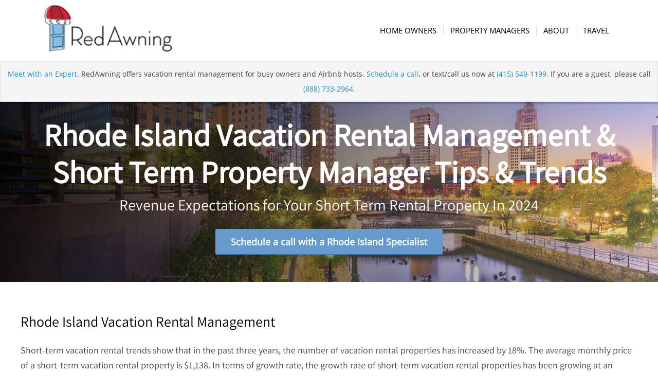

--- FILE ---
content_type: text/html;charset=utf-8
request_url: https://host.redawning.com/vacation-rental-management/rhode-island
body_size: 9076
content:
<!doctype html><html lang="en"><head>
    <meta charset="utf-8">
    <title>Vacation Rental Management &amp; Short-Term Rentals In Rhode Island</title>
    <link rel="shortcut icon" href="https://host.redawning.com/hubfs/RedAwningFavicon2-1.png">
    <meta name="description" content="Rhode Island vacation rental management and short-term rental trends for cities including Newport rhode-island.">
    
    
    
    <!--
    <link rel="preconnect" href="https://fonts.googleapis.com">
    <link rel="preconnect" href="https://fonts.gstatic.com" crossorigin>
    <link href="https://fonts.googleapis.com/css2?family=Assistant:wght@500;600&family=Poppins:wght@400;700&display=swap" rel="stylesheet">
    -->
    
    
    
    
    
    <meta name="viewport" content="width=device-width, initial-scale=1">

    
    <meta property="og:description" content="Rhode Island vacation rental management and short-term rental trends for cities including Newport rhode-island.">
    <meta property="og:title" content="Vacation Rental Management &amp; Short-Term Rentals In Rhode Island">
    <meta name="twitter:description" content="Rhode Island vacation rental management and short-term rental trends for cities including Newport rhode-island.">
    <meta name="twitter:title" content="Vacation Rental Management &amp; Short-Term Rentals In Rhode Island">

    

    
    <style>
a.cta_button{-moz-box-sizing:content-box !important;-webkit-box-sizing:content-box !important;box-sizing:content-box !important;vertical-align:middle}.hs-breadcrumb-menu{list-style-type:none;margin:0px 0px 0px 0px;padding:0px 0px 0px 0px}.hs-breadcrumb-menu-item{float:left;padding:10px 0px 10px 10px}.hs-breadcrumb-menu-divider:before{content:'›';padding-left:10px}.hs-featured-image-link{border:0}.hs-featured-image{float:right;margin:0 0 20px 20px;max-width:50%}@media (max-width: 568px){.hs-featured-image{float:none;margin:0;width:100%;max-width:100%}}.hs-screen-reader-text{clip:rect(1px, 1px, 1px, 1px);height:1px;overflow:hidden;position:absolute !important;width:1px}
</style>

<link rel="stylesheet" href="https://host.redawning.com/hubfs/hub_generated/template_assets/1/58272773525/1742703204234/template_main.min.css">
<link rel="stylesheet" href="https://host.redawning.com/hubfs/hub_generated/template_assets/1/58273298214/1742703209198/template_theme-overrides.css">
<link rel="stylesheet" href="https://host.redawning.com/hubfs/hub_generated/module_assets/1/58273253790/1742776926999/module_banner.min.css">
<link rel="stylesheet" href="https://host.redawning.com/hubfs/hub_generated/module_assets/1/80786993075/1742776967227/module_region-navigation.min.css">
<!-- Editor Styles -->
<style id="hs_editor_style" type="text/css">
.DND_banner-row-0-force-full-width-section > .row-fluid {
  max-width: none !important;
}
.dnd_area-row-0-max-width-section-centering > .row-fluid {
  max-width: 1280px !important;
  margin-left: auto !important;
  margin-right: auto !important;
}
.dnd_area-row-1-force-full-width-section > .row-fluid {
  max-width: none !important;
}
.dnd_area-row-2-max-width-section-centering > .row-fluid {
  max-width: 1280px !important;
  margin-left: auto !important;
  margin-right: auto !important;
}
.dnd_area-row-3-max-width-section-centering > .row-fluid {
  max-width: 1280px !important;
  margin-left: auto !important;
  margin-right: auto !important;
}
.dnd_area-module-9-flexbox-positioning {
  display: -ms-flexbox !important;
  -ms-flex-direction: column !important;
  -ms-flex-align: center !important;
  -ms-flex-pack: start;
  display: flex !important;
  flex-direction: column !important;
  align-items: center !important;
  justify-content: flex-start;
}
.dnd_area-module-9-flexbox-positioning > div {
  max-width: 100%;
  flex-shrink: 0 !important;
}
/* HubSpot Non-stacked Media Query Styles */
@media (min-width:768px) {
  .dnd_area-row-0-vertical-alignment > .row-fluid {
    display: -ms-flexbox !important;
    -ms-flex-direction: row;
    display: flex !important;
    flex-direction: row;
  }
  .dnd_area-row-1-vertical-alignment > .row-fluid {
    display: -ms-flexbox !important;
    -ms-flex-direction: row;
    display: flex !important;
    flex-direction: row;
  }
  .dnd_area-row-2-vertical-alignment > .row-fluid {
    display: -ms-flexbox !important;
    -ms-flex-direction: row;
    display: flex !important;
    flex-direction: row;
  }
  .dnd_area-row-3-vertical-alignment > .row-fluid {
    display: -ms-flexbox !important;
    -ms-flex-direction: row;
    display: flex !important;
    flex-direction: row;
  }
  .dnd_area-column-1-vertical-alignment {
    display: -ms-flexbox !important;
    -ms-flex-direction: column !important;
    -ms-flex-pack: center !important;
    display: flex !important;
    flex-direction: column !important;
    justify-content: center !important;
  }
  .dnd_area-column-1-vertical-alignment > div {
    flex-shrink: 0 !important;
  }
  .dnd_area-column-3-vertical-alignment {
    display: -ms-flexbox !important;
    -ms-flex-direction: column !important;
    -ms-flex-pack: center !important;
    display: flex !important;
    flex-direction: column !important;
    justify-content: center !important;
  }
  .dnd_area-column-3-vertical-alignment > div {
    flex-shrink: 0 !important;
  }
  .dnd_area-column-5-vertical-alignment {
    display: -ms-flexbox !important;
    -ms-flex-direction: column !important;
    -ms-flex-pack: center !important;
    display: flex !important;
    flex-direction: column !important;
    justify-content: center !important;
  }
  .dnd_area-column-5-vertical-alignment > div {
    flex-shrink: 0 !important;
  }
  .dnd_area-column-7-vertical-alignment {
    display: -ms-flexbox !important;
    -ms-flex-direction: column !important;
    -ms-flex-pack: center !important;
    display: flex !important;
    flex-direction: column !important;
    justify-content: center !important;
  }
  .dnd_area-column-7-vertical-alignment > div {
    flex-shrink: 0 !important;
  }
}
/* HubSpot Styles (default) */
.dnd_area-row-0-padding {
  padding-top: 60px !important;
  padding-bottom: 40px !important;
  padding-left: 20px !important;
  padding-right: 20px !important;
}
.dnd_area-row-1-padding {
  padding-top: 0px !important;
  padding-bottom: 0px !important;
  padding-left: 0px !important;
  padding-right: 0px !important;
}
.dnd_area-row-2-padding {
  padding-top: 60px !important;
  padding-bottom: 40px !important;
  padding-left: 20px !important;
  padding-right: 20px !important;
}
.dnd_area-row-3-padding {
  padding-top: 60px !important;
  padding-bottom: 40px !important;
  padding-left: 20px !important;
  padding-right: 20px !important;
}
.dnd_area-column-1-row-0-padding {
  padding-top: 0px !important;
  padding-bottom: 0px !important;
  padding-left: 0px !important;
  padding-right: 0px !important;
}
.dnd_area-column-3-padding {
  padding-top: 0px !important;
  padding-bottom: 0px !important;
  padding-left: 0px !important;
  padding-right: 0px !important;
}
.dnd_area-column-5-row-0-padding {
  padding-top: 0px !important;
  padding-bottom: 0px !important;
  padding-left: 0px !important;
  padding-right: 0px !important;
}
/* HubSpot Styles (mobile) */
@media (max-width: 767px) {
  .dnd_area-row-0-padding {
    padding-top: 30px !important;
    padding-bottom: 20px !important;
    padding-left: 20px !important;
    padding-right: 20px !important;
  }
  .dnd_area-row-1-padding {
    padding-top: 0px !important;
    padding-bottom: 0px !important;
    padding-left: 0px !important;
    padding-right: 0px !important;
  }
  .dnd_area-row-2-padding {
    padding-top: 30px !important;
    padding-bottom: 20px !important;
    padding-left: 20px !important;
    padding-right: 20px !important;
  }
  .dnd_area-row-3-padding {
    padding-top: 30px !important;
    padding-bottom: 20px !important;
    padding-left: 20px !important;
    padding-right: 20px !important;
  }
  .dnd_area-column-1-row-0-padding {
    padding-top: 0px !important;
    padding-bottom: 0px !important;
    padding-left: 0px !important;
    padding-right: 0px !important;
  }
  .dnd_area-column-3-padding {
    padding-top: 0px !important;
    padding-bottom: 0px !important;
    padding-left: 0px !important;
    padding-right: 0px !important;
  }
  .dnd_area-column-5-row-0-padding {
    padding-top: 0px !important;
    padding-bottom: 0px !important;
    padding-left: 0px !important;
    padding-right: 0px !important;
  }
}
</style>
    

    
<!--  Added by GoogleAnalytics4 integration -->
<script>
var _hsp = window._hsp = window._hsp || [];
window.dataLayer = window.dataLayer || [];
function gtag(){dataLayer.push(arguments);}

var useGoogleConsentModeV2 = true;
var waitForUpdateMillis = 1000;


if (!window._hsGoogleConsentRunOnce) {
  window._hsGoogleConsentRunOnce = true;

  gtag('consent', 'default', {
    'ad_storage': 'denied',
    'analytics_storage': 'denied',
    'ad_user_data': 'denied',
    'ad_personalization': 'denied',
    'wait_for_update': waitForUpdateMillis
  });

  if (useGoogleConsentModeV2) {
    _hsp.push(['useGoogleConsentModeV2'])
  } else {
    _hsp.push(['addPrivacyConsentListener', function(consent){
      var hasAnalyticsConsent = consent && (consent.allowed || (consent.categories && consent.categories.analytics));
      var hasAdsConsent = consent && (consent.allowed || (consent.categories && consent.categories.advertisement));

      gtag('consent', 'update', {
        'ad_storage': hasAdsConsent ? 'granted' : 'denied',
        'analytics_storage': hasAnalyticsConsent ? 'granted' : 'denied',
        'ad_user_data': hasAdsConsent ? 'granted' : 'denied',
        'ad_personalization': hasAdsConsent ? 'granted' : 'denied'
      });
    }]);
  }
}

gtag('js', new Date());
gtag('set', 'developer_id.dZTQ1Zm', true);
gtag('config', 'G-3ZQ44X4CD4');
</script>
<script async src="https://www.googletagmanager.com/gtag/js?id=G-3ZQ44X4CD4"></script>

<!-- /Added by GoogleAnalytics4 integration -->

<!--  Added by GoogleTagManager integration -->
<script>
var _hsp = window._hsp = window._hsp || [];
window.dataLayer = window.dataLayer || [];
function gtag(){dataLayer.push(arguments);}

var useGoogleConsentModeV2 = true;
var waitForUpdateMillis = 1000;



var hsLoadGtm = function loadGtm() {
    if(window._hsGtmLoadOnce) {
      return;
    }

    if (useGoogleConsentModeV2) {

      gtag('set','developer_id.dZTQ1Zm',true);

      gtag('consent', 'default', {
      'ad_storage': 'denied',
      'analytics_storage': 'denied',
      'ad_user_data': 'denied',
      'ad_personalization': 'denied',
      'wait_for_update': waitForUpdateMillis
      });

      _hsp.push(['useGoogleConsentModeV2'])
    }

    (function(w,d,s,l,i){w[l]=w[l]||[];w[l].push({'gtm.start':
    new Date().getTime(),event:'gtm.js'});var f=d.getElementsByTagName(s)[0],
    j=d.createElement(s),dl=l!='dataLayer'?'&l='+l:'';j.async=true;j.src=
    'https://www.googletagmanager.com/gtm.js?id='+i+dl;f.parentNode.insertBefore(j,f);
    })(window,document,'script','dataLayer','GTM-WP4KWF');

    window._hsGtmLoadOnce = true;
};

_hsp.push(['addPrivacyConsentListener', function(consent){
  if(consent.allowed || (consent.categories && consent.categories.analytics)){
    hsLoadGtm();
  }
}]);

</script>

<!-- /Added by GoogleTagManager integration -->

    <link rel="canonical" href="https://host.redawning.com/vacation-rental-management/rhode-island">


<meta property="og:image" content="https://host.redawning.com/hubfs/raw_assets/public/RedAwning_October2021/images/states/rhode-island.jpg">
<meta property="og:image:width" content="1920">
<meta property="og:image:height" content="600">

<meta name="twitter:image" content="https://host.redawning.com/hubfs/raw_assets/public/RedAwning_October2021/images/states/rhode-island.jpg">


<meta property="og:url" content="https://host.redawning.com/vacation-rental-management/rhode-island">
<meta name="twitter:card" content="summary">
<meta http-equiv="content-language" content="en">






  <meta name="generator" content="HubSpot"></head>
  <body>
<!--  Added by GoogleTagManager integration -->
<noscript><iframe src="https://www.googletagmanager.com/ns.html?id=GTM-WP4KWF" height="0" width="0" style="display:none;visibility:hidden"></iframe></noscript>

<!-- /Added by GoogleTagManager integration -->

    <div class="body-wrapper   hs-content-id-80796669472 hs-site-page page ">
      
      <div data-global-resource-path="RedAwning_October2021/templates/partials/header.html">
  

<div class="header_wrapper">
<header>
  <div class="header-main">
    <div class="header-container">
      <div class="header-inner-container">
        <span class="logo">
          <div id="hs_cos_wrapper_header_logo" class="hs_cos_wrapper hs_cos_wrapper_widget hs_cos_wrapper_type_module widget-type-logo" style="" data-hs-cos-general-type="widget" data-hs-cos-type="module">
  






















  
  <span id="hs_cos_wrapper_header_logo_hs_logo_widget" class="hs_cos_wrapper hs_cos_wrapper_widget hs_cos_wrapper_type_logo" style="" data-hs-cos-general-type="widget" data-hs-cos-type="logo"><a href="https://host.redawning.com?hsLang=en" id="hs-link-header_logo_hs_logo_widget" style="border-width:0px;border:0px;"><img src="https://host.redawning.com/hs-fs/hubfs/raw_assets/public/RedAwning_October2021/images/redawning-logo.png?width=200&amp;height=92&amp;name=redawning-logo.png" class="hs-image-widget " height="92" style="height: auto;width:200px;border-width:0px;border:0px;" width="200" alt="RedAwning" title="RedAwning" srcset="https://host.redawning.com/hs-fs/hubfs/raw_assets/public/RedAwning_October2021/images/redawning-logo.png?width=100&amp;height=46&amp;name=redawning-logo.png 100w, https://host.redawning.com/hs-fs/hubfs/raw_assets/public/RedAwning_October2021/images/redawning-logo.png?width=200&amp;height=92&amp;name=redawning-logo.png 200w, https://host.redawning.com/hs-fs/hubfs/raw_assets/public/RedAwning_October2021/images/redawning-logo.png?width=300&amp;height=138&amp;name=redawning-logo.png 300w, https://host.redawning.com/hs-fs/hubfs/raw_assets/public/RedAwning_October2021/images/redawning-logo.png?width=400&amp;height=184&amp;name=redawning-logo.png 400w, https://host.redawning.com/hs-fs/hubfs/raw_assets/public/RedAwning_October2021/images/redawning-logo.png?width=500&amp;height=230&amp;name=redawning-logo.png 500w, https://host.redawning.com/hs-fs/hubfs/raw_assets/public/RedAwning_October2021/images/redawning-logo.png?width=600&amp;height=276&amp;name=redawning-logo.png 600w" sizes="(max-width: 200px) 100vw, 200px"></a></span>
</div>         
        </span>
        <nav class="main-menu">
          <div class="main-menu-wrap">
            <div class="main-menu-navigation">
              <span id="hs_cos_wrapper_site_menu" class="hs_cos_wrapper hs_cos_wrapper_widget hs_cos_wrapper_type_menu" style="" data-hs-cos-general-type="widget" data-hs-cos-type="menu"><div id="hs_menu_wrapper_site_menu" class="hs-menu-wrapper active-branch flyouts hs-menu-flow-horizontal" role="navigation" data-sitemap-name="default" data-menu-id="58274108589" aria-label="Navigation Menu">
 <ul role="menu" class="active-branch">
  <li class="hs-menu-item hs-menu-depth-1 hs-item-has-children active-branch" role="none"><a href="https://host.redawning.com/vacation-rental" aria-haspopup="true" aria-expanded="false" role="menuitem">Home Owners</a>
   <ul role="menu" class="hs-menu-children-wrapper active-branch">
    <li class="hs-menu-item hs-menu-depth-2" role="none"><a href="https://host.redawning.com/vacation-rental/compare" role="menuitem">Compare RedAwning</a></li>
    <li class="hs-menu-item hs-menu-depth-2" role="none"><a href="https://host.redawning.com/property-management-features" role="menuitem">RedAwning Features</a></li>
    <li class="hs-menu-item hs-menu-depth-2 active active-branch" role="none"><a href="https://host.redawning.com/vacation-rental-management" role="menuitem">Vacation Rental Pricing</a></li>
    <li class="hs-menu-item hs-menu-depth-2" role="none"><a href="https://host.redawning.com/vacation-rental/success-stories" role="menuitem">Success Stories</a></li>
    <li class="hs-menu-item hs-menu-depth-2" role="none"><a href="https://host.redawning.com/vacation-rental/blog/under-the-awning" role="menuitem">Blog</a></li>
    <li class="hs-menu-item hs-menu-depth-2" role="none"><a href="https://host.redawning.com/vacation-rental/faq" role="menuitem">FAQ</a></li>
   </ul></li>
  <li class="hs-menu-item hs-menu-depth-1 hs-item-has-children" role="none"><a href="https://host.redawning.com/property-management" aria-haspopup="true" aria-expanded="false" role="menuitem">Property Managers</a>
   <ul role="menu" class="hs-menu-children-wrapper">
    <li class="hs-menu-item hs-menu-depth-2" role="none"><a href="https://host.redawning.com/property-management/compare/independent" role="menuitem">Compare RedAwning</a></li>
    <li class="hs-menu-item hs-menu-depth-2" role="none"><a href="https://host.redawning.com/property-management/property-management-software-partners" role="menuitem">Partners &amp; Integrations</a></li>
    <li class="hs-menu-item hs-menu-depth-2" role="none"><a href="https://host.redawning.com/vacation-rental-management" role="menuitem">Market Research</a></li>
    <li class="hs-menu-item hs-menu-depth-2" role="none"><a href="https://host.redawning.com/vacation-rental/blog/under-the-awning" role="menuitem">Blog</a></li>
    <li class="hs-menu-item hs-menu-depth-2" role="none"><a href="https://host.redawning.com/property-management/faq" role="menuitem">FAQ</a></li>
   </ul></li>
  <li class="hs-menu-item hs-menu-depth-1 hs-item-has-children" role="none"><a href="https://host.redawning.com/other" aria-haspopup="true" aria-expanded="false" role="menuitem">About</a>
   <ul role="menu" class="hs-menu-children-wrapper">
    <li class="hs-menu-item hs-menu-depth-2" role="none"><a href="https://about.redawning.com/our-story" role="menuitem">Our Story</a></li>
    <li class="hs-menu-item hs-menu-depth-2" role="none"><a href="https://about.redawning.com/careers" role="menuitem">Careers</a></li>
    <li class="hs-menu-item hs-menu-depth-2" role="none"><a href="https://about.redawning.com/press" role="menuitem">Press</a></li>
    <li class="hs-menu-item hs-menu-depth-2" role="none"><a href="https://about.redawning.com/contact" role="menuitem">Contact</a></li>
   </ul></li>
  <li class="hs-menu-item hs-menu-depth-1" role="none"><a href="https://www.redawning.com/" role="menuitem">Travel</a></li>
 </ul>
</div></span>
            </div>
            <span class="hamburger">
              <span class="hamburger-box"></span>
              <span class="hamburger-box"></span>
              <span class="hamburger-box"></span>
            </span>   
            <div class="toogle-overlay">
              <div class="toogle-scroll">
                <div class="toogle-overlay-inner">
                   <span id="hs_cos_wrapper_site_menu" class="hs_cos_wrapper hs_cos_wrapper_widget hs_cos_wrapper_type_menu" style="" data-hs-cos-general-type="widget" data-hs-cos-type="menu"><div id="hs_menu_wrapper_site_menu" class="hs-menu-wrapper active-branch flyouts hs-menu-flow-horizontal" role="navigation" data-sitemap-name="default" data-menu-id="58274108589" aria-label="Navigation Menu">
 <ul role="menu" class="active-branch">
  <li class="hs-menu-item hs-menu-depth-1 hs-item-has-children active-branch" role="none"><a href="https://host.redawning.com/vacation-rental" aria-haspopup="true" aria-expanded="false" role="menuitem">Home Owners</a>
   <ul role="menu" class="hs-menu-children-wrapper active-branch">
    <li class="hs-menu-item hs-menu-depth-2" role="none"><a href="https://host.redawning.com/vacation-rental/compare" role="menuitem">Compare RedAwning</a></li>
    <li class="hs-menu-item hs-menu-depth-2" role="none"><a href="https://host.redawning.com/property-management-features" role="menuitem">RedAwning Features</a></li>
    <li class="hs-menu-item hs-menu-depth-2 active active-branch" role="none"><a href="https://host.redawning.com/vacation-rental-management" role="menuitem">Vacation Rental Pricing</a></li>
    <li class="hs-menu-item hs-menu-depth-2" role="none"><a href="https://host.redawning.com/vacation-rental/success-stories" role="menuitem">Success Stories</a></li>
    <li class="hs-menu-item hs-menu-depth-2" role="none"><a href="https://host.redawning.com/vacation-rental/blog/under-the-awning" role="menuitem">Blog</a></li>
    <li class="hs-menu-item hs-menu-depth-2" role="none"><a href="https://host.redawning.com/vacation-rental/faq" role="menuitem">FAQ</a></li>
   </ul></li>
  <li class="hs-menu-item hs-menu-depth-1 hs-item-has-children" role="none"><a href="https://host.redawning.com/property-management" aria-haspopup="true" aria-expanded="false" role="menuitem">Property Managers</a>
   <ul role="menu" class="hs-menu-children-wrapper">
    <li class="hs-menu-item hs-menu-depth-2" role="none"><a href="https://host.redawning.com/property-management/compare/independent" role="menuitem">Compare RedAwning</a></li>
    <li class="hs-menu-item hs-menu-depth-2" role="none"><a href="https://host.redawning.com/property-management/property-management-software-partners" role="menuitem">Partners &amp; Integrations</a></li>
    <li class="hs-menu-item hs-menu-depth-2" role="none"><a href="https://host.redawning.com/vacation-rental-management" role="menuitem">Market Research</a></li>
    <li class="hs-menu-item hs-menu-depth-2" role="none"><a href="https://host.redawning.com/vacation-rental/blog/under-the-awning" role="menuitem">Blog</a></li>
    <li class="hs-menu-item hs-menu-depth-2" role="none"><a href="https://host.redawning.com/property-management/faq" role="menuitem">FAQ</a></li>
   </ul></li>
  <li class="hs-menu-item hs-menu-depth-1 hs-item-has-children" role="none"><a href="https://host.redawning.com/other" aria-haspopup="true" aria-expanded="false" role="menuitem">About</a>
   <ul role="menu" class="hs-menu-children-wrapper">
    <li class="hs-menu-item hs-menu-depth-2" role="none"><a href="https://about.redawning.com/our-story" role="menuitem">Our Story</a></li>
    <li class="hs-menu-item hs-menu-depth-2" role="none"><a href="https://about.redawning.com/careers" role="menuitem">Careers</a></li>
    <li class="hs-menu-item hs-menu-depth-2" role="none"><a href="https://about.redawning.com/press" role="menuitem">Press</a></li>
    <li class="hs-menu-item hs-menu-depth-2" role="none"><a href="https://about.redawning.com/contact" role="menuitem">Contact</a></li>
   </ul></li>
  <li class="hs-menu-item hs-menu-depth-1" role="none"><a href="https://www.redawning.com/" role="menuitem">Travel</a></li>
 </ul>
</div></span>
                </div>
              </div>
              <div class="toogle-bg"></div>
            </div>
          </div>
        </nav>
      </div>
    </div>
  </div>
  <div class="header_bg"></div>
  <div id="header-promo">
    <p>
      <a href="https://meetings.hubspot.com/redawning/meeting-with-pro-team" target="_blank">Meet with an Expert</a>.  RedAwning offers vacation rental management for busy owners and Airbnb hosts.  <a href="https://meetings.hubspot.com/redawning/meeting-with-pro-team" target="_blank">Schedule a call</a>, or text/call us now at <a href="tel:1-415-549-1199">(415) 549-1199</a>. If you are a guest, please call <a href="tel:1-888-733-2964">(888) 733-2964</a>.
    </p>
  </div>
  <script>
    window.setTimeout(() => {
      $('#header-promo').addClass('active');
    }, 1000);
  </script>
</header>
</div></div>
      

      
<link rel="stylesheet" href="https://cdn.jsdelivr.net/gh/theus/chart.css@v1.0.0/dist/chart.css">
<style>
    div.charts__chart {
        position: relative;
    }
    div.charts.charts--vertical {
      height: 300px;
    }
    div.charts.charts--vertical .charts__chart {
      width: 3rem;
      margin: 0 0 40px 0;
    }
    div.charts.charts--vertical .chart--lg span.charts__percent {
        position: absolute;
        top: initial;
        bottom: 20px;
        font-size: 13px;
        font-weight: bold;
        color: #FFF;
        -webkit-transform: none;
        transform: none;
        left: 0.5rem !important;
    }
    div.charts.charts--vertical .chart--lg span.r_demand {
      position: absolute;
      font-size: 13px;
      font-weight: bold;
      color: #FFF;
      left: 0.8rem !important;
    }
    div.charts.charts--vertical .chart--lg span.r_date {
      position: absolute;
      bottom: -30px;
      font-size: 12px;
      font-weight: bold;
      color: #999;
      text-transform: none !important;
      left: 0.8rem;
    }
    .revenue-projections h2 + div {
      text-align: left;
    }
</style>
<div class="banner-section region-pages">
  
    
    
    
    
    
  
  
  <div class="container-fluid banner-area">
<div class="row-fluid-wrapper">
<div class="row-fluid">
<div class="span12 widget-span widget-type-cell " style="" data-widget-type="cell" data-x="0" data-w="12">

<div class="row-fluid-wrapper row-depth-1 row-number-1 dnd-section DND_banner-row-0-force-full-width-section">
<div class="row-fluid ">
<div class="span12 widget-span widget-type-custom_widget dnd-module" style="" data-widget-type="custom_widget" data-x="0" data-w="12">
<div id="hs_cos_wrapper_DND_banner-module-1" class="hs_cos_wrapper hs_cos_wrapper_widget hs_cos_wrapper_type_module" style="" data-hs-cos-general-type="widget" data-hs-cos-type="module">
<div class="banner" style="background-image:url('https://host.redawning.com/hubfs/raw_assets/public/RedAwning_October2021/images/states/rhode-island.jpg')">
  <div class="banner-overlay-wrap">
    <div class="banner-container">
      <div class="banner-content">
        <div class="entry-content clearfix">
          <div class="special-heading">
             
            <h1>Rhode Island Vacation Rental Management &amp; Short Term Property Manager Tips &amp; Trends</h1>
            
             
            <p>Revenue Expectations for Your Short Term Rental Property In 2024</p>
            
          </div>
          
          <div class="banner-button">
            
            
            
            
            
            
            
            <a href="https://meetings.hubspot.com/redawning/meeting-with-pro-team?utm_campaign=Regions" target="_blank" rel="noopener">
              <span class="avia_iconbox_title">Schedule a call with a Rhode Island Specialist</span>
            </a>
          </div>
          
        </div>
      </div>
    </div>
  </div>
</div>
</div>

</div><!--end widget-span -->
</div><!--end row-->
</div><!--end row-wrapper -->

</div><!--end widget-span -->
</div>
</div>
</div>
</div>

<main id="main-content" class="body-container-wrapper">
  
    
    <div class="container-fluid">
      <div class="row-fluid-wrapper">
        <div class="row-fluid">
          <div class="container-fluid body-container">
<div class="row-fluid-wrapper">
<div class="row-fluid">
<div class="span12 widget-span widget-type-cell " style="" data-widget-type="cell" data-x="0" data-w="12">

<div class="row-fluid-wrapper row-depth-1 row-number-1 dnd_area-row-0-max-width-section-centering dnd_area-row-0-vertical-alignment dnd-section dnd_area-row-0-padding">
<div class="row-fluid ">
<div class="span12 widget-span widget-type-cell dnd-column dnd_area-column-1-vertical-alignment" style="" data-widget-type="cell" data-x="0" data-w="12">

<div class="row-fluid-wrapper row-depth-1 row-number-2 dnd_area-column-1-row-0-padding dnd-row">
<div class="row-fluid ">
<div class="span12 widget-span widget-type-custom_widget dnd-module" style="" data-widget-type="custom_widget" data-x="0" data-w="12">
<div id="hs_cos_wrapper_dnd_area-module-2" class="hs_cos_wrapper hs_cos_wrapper_widget hs_cos_wrapper_type_module widget-type-rich_text" style="" data-hs-cos-general-type="widget" data-hs-cos-type="module"><span id="hs_cos_wrapper_dnd_area-module-2_" class="hs_cos_wrapper hs_cos_wrapper_widget hs_cos_wrapper_type_rich_text" style="" data-hs-cos-general-type="widget" data-hs-cos-type="rich_text"><h2>Rhode Island Vacation Rental Management</h2>
<p>Short-term vacation rental trends show that in the past three years, the number of vacation rental properties has increased by 18%. The average monthly price of a short-term vacation rental property is $1,138. In terms of growth rate, the growth rate of short-term vacation rental properties has been growing at an annualized rate of 9% over the past five years. Short-term vacation rentals are considered to be a new type of accommodation that allows people to rent out their houses or apartments for short periods of time. Some people prefer to rent out their main residence when they are not living there or use it as an extra space during the summer months or other times when they want more privacy. Others prefer to rent out their secondary home when they want to entertain guests or if they have children who might need a place to stay while they are on vacation.
There are two main types of short-term vacation rentals: private residences and bed and breakfasts. Private residences are rented out by individuals who live there full-time, whereas bed and breakfasts are rented out by individuals who do not live there full-time but still maintain some level of ownership. Residential occupancy rates for both types of short-term vacation rentals have been rising in recent years. 
Most people choose to rent their houses and apartments for short periods of time when they have visitors coming over or need extra</p></span></div>

</div><!--end widget-span -->
</div><!--end row-->
</div><!--end row-wrapper -->

</div><!--end widget-span -->
</div><!--end row-->
</div><!--end row-wrapper -->

<div class="row-fluid-wrapper row-depth-1 row-number-3 dnd_area-row-1-padding dnd_area-row-1-vertical-alignment dnd-section dnd_area-row-1-force-full-width-section">
<div class="row-fluid ">
<div class="span12 widget-span widget-type-cell dnd_area-column-3-padding dnd-column dnd_area-column-3-vertical-alignment" style="" data-widget-type="cell" data-x="0" data-w="12">

<div class="row-fluid-wrapper row-depth-1 row-number-4 dnd-row">
<div class="row-fluid ">
<div class="span12 widget-span widget-type-custom_widget dnd-module" style="" data-widget-type="custom_widget" data-x="0" data-w="12">
<div id="hs_cos_wrapper_dnd_area-module-4" class="hs_cos_wrapper hs_cos_wrapper_widget hs_cos_wrapper_type_module widget-type-rich_text" style="" data-hs-cos-general-type="widget" data-hs-cos-type="module"><span id="hs_cos_wrapper_dnd_area-module-4_" class="hs_cos_wrapper hs_cos_wrapper_widget hs_cos_wrapper_type_rich_text" style="" data-hs-cos-general-type="widget" data-hs-cos-type="rich_text"><div class="span12 widget-span widget-type-cell">
<div id="hs_cos_wrapper_region_navigation" class="hs_cos_wrapper hs_cos_wrapper_widget hs_cos_wrapper_type_module" style="" data-hs-cos-general-type="widget" data-hs-cos-type="module">
<section>
<div class="container row-fluid-wrapper dnd-column">
<div class="row-fluid">
<div class="span12 widget-span widget-type-cell" style="margin: 40px 0;">
<h2 style="padding: 20px 8px;">Select a Location</h2>
<div class="span3" style="margin-left: 0;">
<h3 style="font-size: 20px; margin-left: 2.762430939%">
<a href="/vacation-rental-management/rhode-island/newport-rhode-island-vacation-rental-management?hsLang=en">Newport</a>
</h3>
</div>
<div class="span3" style="margin-left: 0;">
<h3 style="font-size: 20px; margin-left: 2.762430939%">
<a href="/vacation-rental-management/rhode-island/narragansett-rhode-island-vacation-rental-management?hsLang=en">Narragansett</a>
</h3>
</div>
<div class="span3" style="margin-left: 0;">
<h3 style="font-size: 20px; margin-left: 2.762430939%">
<a href="/vacation-rental-management/rhode-island/tiverton-rhode-island-vacation-rental-management?hsLang=en">Tiverton</a>
</h3>
</div>
<div class="span3" style="margin-left: 0;">
<h3 style="font-size: 20px; margin-left: 2.762430939%">
<a href="/vacation-rental-management/rhode-island/cranston-rhode-island-vacation-rental-management?hsLang=en">Cranston</a>
</h3>
</div>
<div class="span3" style="margin-left: 0;">
<h3 style="font-size: 20px; margin-left: 2.762430939%">
<a href="/vacation-rental-management/rhode-island/providence-rhode-island-vacation-rental-management?hsLang=en">Providence</a>
</h3>
</div>
<div class="span3" style="margin-left: 0;">
<h3 style="font-size: 20px; margin-left: 2.762430939%">
<a href="/vacation-rental-management/rhode-island/johnston-rhode-island-vacation-rental-management?hsLang=en">Johnston</a>
</h3>
</div>
<div class="span3" style="margin-left: 0;">
<h3 style="font-size: 20px; margin-left: 2.762430939%">
<a href="/vacation-rental-management/rhode-island/east-providence-rhode-island-vacation-rental-management?hsLang=en">East Providence</a>
</h3>
</div>
<div class="span3" style="margin-left: 0;">
<h3 style="font-size: 20px; margin-left: 2.762430939%">
<a href="/vacation-rental-management/rhode-island/north-providence-rhode-island-vacation-rental-management?hsLang=en">North Providence</a>
</h3>
</div>
<div class="span3" style="margin-left: 0;">
<h3 style="font-size: 20px; margin-left: 2.762430939%">
<a href="/vacation-rental-management/rhode-island/pawtucket-rhode-island-vacation-rental-management?hsLang=en">Pawtucket</a>
</h3>
</div>
</div>
</div>
</div>
</section>
<section>
<div class="related-page-navigation">
<ul style="background-image: url(https://host.redawning.com/hubfs/raw_assets/public/RedAwning_October2021/images/ocean-view-sunrise.jpg); background-size: cover;">
<li class="bg-color-1">
<a href="/vacation-rental-management?hsLang=en">
All States
</a>
</li>
<li class="bg-color-2">
<a href="/vacation-rental?hsLang=en">
See How Much More<br>You Can Earn
</a>
</li>
<li class="bg-color-3">
<a href="/vacation-rental/get-started?hsLang=en">
List Your Property
</a>
</li>
<li class="bg-color-4">
<a href="https://host.redawning.com/vacation-rental?hsLang=en">
Vacation Rental Home Owners
</a>
</li>
<li class="bg-color-5">
<a href="https://host.redawning.com/property-management?hsLang=en">
Property Managers
</a>
</li>
</ul>
</div>
</section>
<script>
console.log("/vacation-rental-management/rhode-island")
</script></div>
</div></span></div>

</div><!--end widget-span -->
</div><!--end row-->
</div><!--end row-wrapper -->

</div><!--end widget-span -->
</div><!--end row-->
</div><!--end row-wrapper -->

<div class="row-fluid-wrapper row-depth-1 row-number-5 dnd_area-row-2-padding dnd_area-row-2-max-width-section-centering dnd-section dnd_area-row-2-vertical-alignment">
<div class="row-fluid ">
<div class="span12 widget-span widget-type-cell dnd_area-column-5-vertical-alignment dnd-column" style="" data-widget-type="cell" data-x="0" data-w="12">

<div class="row-fluid-wrapper row-depth-1 row-number-6 dnd_area-column-5-row-0-padding dnd-row">
<div class="row-fluid ">
<div class="span12 widget-span widget-type-custom_widget dnd-module" style="" data-widget-type="custom_widget" data-x="0" data-w="12">
<div id="hs_cos_wrapper_dnd_area-module-6" class="hs_cos_wrapper hs_cos_wrapper_widget hs_cos_wrapper_type_module widget-type-rich_text" style="" data-hs-cos-general-type="widget" data-hs-cos-type="module"><span id="hs_cos_wrapper_dnd_area-module-6_" class="hs_cos_wrapper hs_cos_wrapper_widget hs_cos_wrapper_type_rich_text" style="" data-hs-cos-general-type="widget" data-hs-cos-type="rich_text"><p>Short-term vacation rentals has become a growing trend in the past couple of years. The main reason is that it can be very convenient if you are traveling in a place that does not have many hotels or motels nearby. It can also be an affordable alternative to paying for a hotel room. There are many reasons why this type of lodging would be appealing, but there are also some things to keep in mind before choosing to rent out your home while you’re away.
There are a few types of short-term vacation rentals that can be offered. For example, vacation homes, cottages, and apartments can all be rented out as short-term rentals through Airbnb and VRBO. Another option is to rent out a room in your house through VRBO or Craigslist. And renting out a private room in a shared apartment through Airbnb is another option.
It is important to be aware of the regulations surrounding short-term vacation rentals when you decide whether or not to offer them. Most cities have limits on how many short-term vacation rentals can be allowed in a specific area, which can vary from one city to another. For example, there are limits in places like New York City and San Francisco on how many short-term rental units can be allowed in each apartment building or single family home, respectively. In addition, it is important to check if the unit being rented out</p>
<p>Short-term vacation rentals are becoming more and more common in Rhode Island. These types of accommodations typically offer a place to stay for less than 30 days and are often times cheaper than traditional hotel rooms or Airbnb rentals, but most importantly, they can be an amazing way to connect with locals, experience a new city, or just have some fun!
Long-term vacation rental trends and growth continue to rise in Rhode Island. By taking advantage of short-term vacation rental opportunities, travelers and locals alike can enjoy the benefits of short-terms without the long-term investment and commitment. Short-term vacation rental companies provide affordable alternatives for travelers on a budget who might not otherwise be able to afford an extended stay. Short-term vacation rental companies also create local jobs by providing places to stay while increasing tourism throughout the region.</p></span></div>

</div><!--end widget-span -->
</div><!--end row-->
</div><!--end row-wrapper -->

</div><!--end widget-span -->
</div><!--end row-->
</div><!--end row-wrapper -->

<div class="row-fluid-wrapper row-depth-1 row-number-7 dnd_area-row-3-max-width-section-centering dnd-section dnd_area-row-3-padding dnd_area-row-3-vertical-alignment">
<div class="row-fluid ">
<div class="span12 widget-span widget-type-cell dnd_area-column-7-vertical-alignment dnd-column" style="" data-widget-type="cell" data-x="0" data-w="12">

<div class="row-fluid-wrapper row-depth-1 row-number-8 dnd-row">
<div class="row-fluid ">
<div class="span12 widget-span widget-type-custom_widget dnd-module" style="" data-widget-type="custom_widget" data-x="0" data-w="12">
<div id="hs_cos_wrapper_dnd_area-module-8" class="hs_cos_wrapper hs_cos_wrapper_widget hs_cos_wrapper_type_module widget-type-rich_text" style="" data-hs-cos-general-type="widget" data-hs-cos-type="module"><span id="hs_cos_wrapper_dnd_area-module-8_" class="hs_cos_wrapper hs_cos_wrapper_widget hs_cos_wrapper_type_rich_text" style="" data-hs-cos-general-type="widget" data-hs-cos-type="rich_text"><div class="revenue-projections" style="text-align: center;">
</div></span></div>

</div><!--end widget-span -->
</div><!--end row-->
</div><!--end row-wrapper -->

<div class="row-fluid-wrapper row-depth-1 row-number-9 dnd-row">
<div class="row-fluid ">
<div class="span12 widget-span widget-type-custom_widget dnd_area-module-9-flexbox-positioning dnd-module" style="" data-widget-type="custom_widget" data-x="0" data-w="12">
<div id="hs_cos_wrapper_dnd_area-module-9" class="hs_cos_wrapper hs_cos_wrapper_widget hs_cos_wrapper_type_module" style="" data-hs-cos-general-type="widget" data-hs-cos-type="module">




  


<a class="button" href="https://meetings.hubspot.com/alan-allison/op-schedule-a-meeting?utm_campaign=Regions&amp;utm_content=" target="_blank" rel="noopener">
  Schedule a Free Meeting About Your Rental
</a></div>

</div><!--end widget-span -->
</div><!--end row-->
</div><!--end row-wrapper -->

</div><!--end widget-span -->
</div><!--end row-->
</div><!--end row-wrapper -->

</div><!--end widget-span -->
</div>
</div>
</div>
        </div>
      </div>
    </div>
  

</main>


      
      <div data-global-resource-path="RedAwning_October2021/templates/partials/footer.html"><div class="top_footer footer_wrap footer_color">
  <div class="footer__container content-wrapper widget">

    <div class="footer_col widget ">
      <section class="footer_red widget">
        <div id="hs_cos_wrapper_footer_red" class="hs_cos_wrapper hs_cos_wrapper_widget hs_cos_wrapper_type_module widget-type-logo" style="" data-hs-cos-general-type="widget" data-hs-cos-type="module">
  






















  
  <span id="hs_cos_wrapper_footer_red_hs_logo_widget" class="hs_cos_wrapper hs_cos_wrapper_widget hs_cos_wrapper_type_logo" style="" data-hs-cos-general-type="widget" data-hs-cos-type="logo"><a href="https://www.redawning.com" id="hs-link-footer_red_hs_logo_widget" style="border-width:0px;border:0px;"><img src="https://host.redawning.com/hs-fs/hubfs/raw_assets/public/RedAwning_October2021/images/RedAwning.png?width=200&amp;height=1530&amp;name=RedAwning.png" class="hs-image-widget " height="1530" style="height: auto;width:200px;border-width:0px;border:0px;" width="200" alt="RedAwning Logo" title="RedAwning Logo" srcset="https://host.redawning.com/hs-fs/hubfs/raw_assets/public/RedAwning_October2021/images/RedAwning.png?width=100&amp;height=765&amp;name=RedAwning.png 100w, https://host.redawning.com/hs-fs/hubfs/raw_assets/public/RedAwning_October2021/images/RedAwning.png?width=200&amp;height=1530&amp;name=RedAwning.png 200w, https://host.redawning.com/hs-fs/hubfs/raw_assets/public/RedAwning_October2021/images/RedAwning.png?width=300&amp;height=2295&amp;name=RedAwning.png 300w, https://host.redawning.com/hs-fs/hubfs/raw_assets/public/RedAwning_October2021/images/RedAwning.png?width=400&amp;height=3060&amp;name=RedAwning.png 400w, https://host.redawning.com/hs-fs/hubfs/raw_assets/public/RedAwning_October2021/images/RedAwning.png?width=500&amp;height=3825&amp;name=RedAwning.png 500w, https://host.redawning.com/hs-fs/hubfs/raw_assets/public/RedAwning_October2021/images/RedAwning.png?width=600&amp;height=4590&amp;name=RedAwning.png 600w" sizes="(max-width: 200px) 100vw, 200px"></a></span>
</div>
      </section>
      <section class="footer_social widget">
        <div id="hs_cos_wrapper_module_16353379354611" class="hs_cos_wrapper hs_cos_wrapper_widget hs_cos_wrapper_type_module" style="" data-hs-cos-general-type="widget" data-hs-cos-type="module"><div class="textwidget custom-html-widget">
  <div>
    
    
    
    
    
    
    
    <a href="https://www.instagram.com/redawning4hosts/" target="_blank" rel="noopener">
      <img class="lazy" src="https://host.redawning.com/hs-fs/hubfs/redawning-instagram.png?width=42&amp;height=42&amp;name=redawning-instagram.png" alt="RedAwning Instagram" height="42" width="42" srcset="https://host.redawning.com/hs-fs/hubfs/redawning-instagram.png?width=21&amp;height=21&amp;name=redawning-instagram.png 21w, https://host.redawning.com/hs-fs/hubfs/redawning-instagram.png?width=42&amp;height=42&amp;name=redawning-instagram.png 42w, https://host.redawning.com/hs-fs/hubfs/redawning-instagram.png?width=63&amp;height=63&amp;name=redawning-instagram.png 63w, https://host.redawning.com/hs-fs/hubfs/redawning-instagram.png?width=84&amp;height=84&amp;name=redawning-instagram.png 84w, https://host.redawning.com/hs-fs/hubfs/redawning-instagram.png?width=105&amp;height=105&amp;name=redawning-instagram.png 105w, https://host.redawning.com/hs-fs/hubfs/redawning-instagram.png?width=126&amp;height=126&amp;name=redawning-instagram.png 126w" sizes="(max-width: 42px) 100vw, 42px">
      <span class="image-overlay overlay-type-extern" style="display: none;"><span class="image-overlay-inside"></span></span>
    </a>
    
    
    
    
    
    
    
    <a href="https://www.facebook.com/redawning" target="_blank" rel="noopener">
      <img class="lazy" src="https://host.redawning.com/hs-fs/hubfs/redawning-facebook.png?width=42&amp;height=42&amp;name=redawning-facebook.png" alt="RedAwning Facebook" height="42" width="42" srcset="https://host.redawning.com/hs-fs/hubfs/redawning-facebook.png?width=21&amp;height=21&amp;name=redawning-facebook.png 21w, https://host.redawning.com/hs-fs/hubfs/redawning-facebook.png?width=42&amp;height=42&amp;name=redawning-facebook.png 42w, https://host.redawning.com/hs-fs/hubfs/redawning-facebook.png?width=63&amp;height=63&amp;name=redawning-facebook.png 63w, https://host.redawning.com/hs-fs/hubfs/redawning-facebook.png?width=84&amp;height=84&amp;name=redawning-facebook.png 84w, https://host.redawning.com/hs-fs/hubfs/redawning-facebook.png?width=105&amp;height=105&amp;name=redawning-facebook.png 105w, https://host.redawning.com/hs-fs/hubfs/redawning-facebook.png?width=126&amp;height=126&amp;name=redawning-facebook.png 126w" sizes="(max-width: 42px) 100vw, 42px"> 
      <span class="image-overlay overlay-type-extern" style="display: none;"><span class="image-overlay-inside"></span></span>
    </a>
    
    
    
    
    
    
    
    <a href="https://twitter.com/redawning" target="_blank" rel="noopener">
      <img class="lazy" src="https://host.redawning.com/hs-fs/hubfs/redawning-twitter.png?width=42&amp;height=42&amp;name=redawning-twitter.png" alt="RedAwning Twitter" height="42" width="42" srcset="https://host.redawning.com/hs-fs/hubfs/redawning-twitter.png?width=21&amp;height=21&amp;name=redawning-twitter.png 21w, https://host.redawning.com/hs-fs/hubfs/redawning-twitter.png?width=42&amp;height=42&amp;name=redawning-twitter.png 42w, https://host.redawning.com/hs-fs/hubfs/redawning-twitter.png?width=63&amp;height=63&amp;name=redawning-twitter.png 63w, https://host.redawning.com/hs-fs/hubfs/redawning-twitter.png?width=84&amp;height=84&amp;name=redawning-twitter.png 84w, https://host.redawning.com/hs-fs/hubfs/redawning-twitter.png?width=105&amp;height=105&amp;name=redawning-twitter.png 105w, https://host.redawning.com/hs-fs/hubfs/redawning-twitter.png?width=126&amp;height=126&amp;name=redawning-twitter.png 126w" sizes="(max-width: 42px) 100vw, 42px"> 
      <span class="image-overlay overlay-type-extern" style="display: none;"><span class="image-overlay-inside"></span></span>
    </a>
    
    
    
    
    
    
    
    <a href="https://www.pinterest.com/redawning" target="_blank" rel="noopener">
      <img class="lazy" src="https://host.redawning.com/hs-fs/hubfs/redawning-pinterest.png?width=42&amp;height=42&amp;name=redawning-pinterest.png" alt="RedAwning Pinterest" height="42" width="42" srcset="https://host.redawning.com/hs-fs/hubfs/redawning-pinterest.png?width=21&amp;height=21&amp;name=redawning-pinterest.png 21w, https://host.redawning.com/hs-fs/hubfs/redawning-pinterest.png?width=42&amp;height=42&amp;name=redawning-pinterest.png 42w, https://host.redawning.com/hs-fs/hubfs/redawning-pinterest.png?width=63&amp;height=63&amp;name=redawning-pinterest.png 63w, https://host.redawning.com/hs-fs/hubfs/redawning-pinterest.png?width=84&amp;height=84&amp;name=redawning-pinterest.png 84w, https://host.redawning.com/hs-fs/hubfs/redawning-pinterest.png?width=105&amp;height=105&amp;name=redawning-pinterest.png 105w, https://host.redawning.com/hs-fs/hubfs/redawning-pinterest.png?width=126&amp;height=126&amp;name=redawning-pinterest.png 126w" sizes="(max-width: 42px) 100vw, 42px"> 
      <span class="image-overlay overlay-type-extern" style="display: none;"><span class="image-overlay-inside"></span></span>
    </a>
    
    
    
    
    
    
    
    <a href="https://www.linkedin.com/company/redawninggroup/" target="_blank" rel="noopener">
      <img class="lazy" src="https://host.redawning.com/hs-fs/hubfs/redawning-linkedin.png?width=42&amp;height=42&amp;name=redawning-linkedin.png" alt="RedAwning LinkedIn" height="42" width="42" srcset="https://host.redawning.com/hs-fs/hubfs/redawning-linkedin.png?width=21&amp;height=21&amp;name=redawning-linkedin.png 21w, https://host.redawning.com/hs-fs/hubfs/redawning-linkedin.png?width=42&amp;height=42&amp;name=redawning-linkedin.png 42w, https://host.redawning.com/hs-fs/hubfs/redawning-linkedin.png?width=63&amp;height=63&amp;name=redawning-linkedin.png 63w, https://host.redawning.com/hs-fs/hubfs/redawning-linkedin.png?width=84&amp;height=84&amp;name=redawning-linkedin.png 84w, https://host.redawning.com/hs-fs/hubfs/redawning-linkedin.png?width=105&amp;height=105&amp;name=redawning-linkedin.png 105w, https://host.redawning.com/hs-fs/hubfs/redawning-linkedin.png?width=126&amp;height=126&amp;name=redawning-linkedin.png 126w" sizes="(max-width: 42px) 100vw, 42px"> 
      <span class="image-overlay overlay-type-extern" style="display: none;"><span class="image-overlay-inside"></span></span>
    </a>
  </div>
</div></div>
      </section>
    </div>
    <div class="footer_col widget">
      <section class="footer_apps">
        <div class="footer_apps_div">
          <div id="hs_cos_wrapper_footer_logos" class="hs_cos_wrapper hs_cos_wrapper_widget hs_cos_wrapper_type_module widget-type-rich_text" style="" data-hs-cos-general-type="widget" data-hs-cos-type="module"><span id="hs_cos_wrapper_footer_logos_" class="hs_cos_wrapper hs_cos_wrapper_widget hs_cos_wrapper_type_rich_text" style="" data-hs-cos-general-type="widget" data-hs-cos-type="rich_text"><div>
<a target="_blank" href="https://itunes.apple.com/us/app/redawning/id1271483956?mt=8" style="position: relative; overflow: hidden;">
<img src="https://host.redawning.com/hubfs/raw_assets/public/RedAwning_October2021/images/redawning-ios-app-store.png" alt="RedAwning Vacation Rental App" width="35%">
</a>&nbsp;&nbsp;
<a target="_blank" href="https://play.google.com/store/apps/details?id=com.redawning.raapp&amp;utm_source=email-app-mktg&amp;utm_campaign=app-launch&amp;pcampaignid=MKT-Other-global-all-co-prtnr-py-PartBadge-Mar2515-1" style="position: relative; overflow: hidden;">
<img src="https://host.redawning.com/hubfs/raw_assets/public/RedAwning_October2021/images/redawning-google-play-store.png" alt="RedAwning Vacation Rental App" width="35%">
</a>
</div></span></div>
        </div>
        <span class="seperator extralight-border"></span>
      </section>
      <!-- <section class="footer_top_menu">
        <span id="hs_cos_wrapper_footer_top_menu" class="hs_cos_wrapper hs_cos_wrapper_widget hs_cos_wrapper_type_menu" style="" data-hs-cos-general-type="widget" data-hs-cos-type="menu" ><div id="hs_menu_wrapper_footer_top_menu" class="hs-menu-wrapper active-branch flyouts hs-menu-flow-horizontal" role="navigation" data-sitemap-name="default" data-menu-id="58276512609" aria-label="Navigation Menu">
 <ul role="menu">
  <li class="hs-menu-item hs-menu-depth-1" role="none"><a href="https://about.redawning.com" role="menuitem">About</a></li>
  <li class="hs-menu-item hs-menu-depth-1" role="none"><a href="https://about.redawning.com/careers" role="menuitem">Careers</a></li>
  <li class="hs-menu-item hs-menu-depth-1" role="none"><a href="https://about.redawning.com/press" role="menuitem">Press</a></li>
  <li class="hs-menu-item hs-menu-depth-1" role="none"><a href="https://about.redawning.com/contact" role="menuitem">Contact</a></li>
  <li class="hs-menu-item hs-menu-depth-1" role="none"><a href="https://about.redawning.com/privacy-policy" role="menuitem">Privacy Policy</a></li>
  <li class="hs-menu-item hs-menu-depth-1" role="none"><a href="https://about.redawning.com/terms-of-service" role="menuitem">Terms of Service</a></li>
  <li class="hs-menu-item hs-menu-depth-1" role="none"><a href="https://about.redawning.com/site-map" role="menuitem">Site Map</a></li>
 </ul>
</div></span>
        <span class="seperator extralight-border"></span>
      </section> -->
    </div>
    <div class="footer_col widget">
      <section class="contacts widget">
        <div class="textwidget ">
          <div id="hs_cos_wrapper_footer_contact" class="hs_cos_wrapper hs_cos_wrapper_widget hs_cos_wrapper_type_module widget-type-rich_text" style="" data-hs-cos-general-type="widget" data-hs-cos-type="module"><span id="hs_cos_wrapper_footer_contact_" class="hs_cos_wrapper hs_cos_wrapper_widget hs_cos_wrapper_type_rich_text" style="" data-hs-cos-general-type="widget" data-hs-cos-type="rich_text"><p><strong>Contact Us:</strong><br></p>
<p><strong>Email:&nbsp;</strong><a href="mailto:propertyowners@redawning.com">propertyowners@redawning.com</a><br></p></span></div>
        </div>
      </section>
    </div>
  </div>
</div>

<footer class="footer footer_wrap footer_color">
  <div class="footer__container content-wrapper">
    <div class="footer_copyright">
      <div id="hs_cos_wrapper_footer_d" class="hs_cos_wrapper hs_cos_wrapper_widget hs_cos_wrapper_type_module widget-type-logo" style="" data-hs-cos-general-type="widget" data-hs-cos-type="module">
  






















  
  <span id="hs_cos_wrapper_footer_d_hs_logo_widget" class="hs_cos_wrapper hs_cos_wrapper_widget hs_cos_wrapper_type_logo" style="" data-hs-cos-general-type="widget" data-hs-cos-type="logo"><a href="#" id="hs-link-footer_d_hs_logo_widget" style="border-width:0px;border:0px;"><img src="https://host.redawning.com/hs-fs/hubfs/raw_assets/public/RedAwning_October2021/images/google-partner-logo.jpg?width=133&amp;height=1530&amp;name=google-partner-logo.jpg" class="hs-image-widget " height="1530" style="height: auto;width:133px;border-width:0px;border:0px;" width="133" alt="Footer Google Image" title="Footer Google Image" srcset="https://host.redawning.com/hs-fs/hubfs/raw_assets/public/RedAwning_October2021/images/google-partner-logo.jpg?width=67&amp;height=765&amp;name=google-partner-logo.jpg 67w, https://host.redawning.com/hs-fs/hubfs/raw_assets/public/RedAwning_October2021/images/google-partner-logo.jpg?width=133&amp;height=1530&amp;name=google-partner-logo.jpg 133w, https://host.redawning.com/hs-fs/hubfs/raw_assets/public/RedAwning_October2021/images/google-partner-logo.jpg?width=200&amp;height=2295&amp;name=google-partner-logo.jpg 200w, https://host.redawning.com/hs-fs/hubfs/raw_assets/public/RedAwning_October2021/images/google-partner-logo.jpg?width=266&amp;height=3060&amp;name=google-partner-logo.jpg 266w, https://host.redawning.com/hs-fs/hubfs/raw_assets/public/RedAwning_October2021/images/google-partner-logo.jpg?width=333&amp;height=3825&amp;name=google-partner-logo.jpg 333w, https://host.redawning.com/hs-fs/hubfs/raw_assets/public/RedAwning_October2021/images/google-partner-logo.jpg?width=399&amp;height=4590&amp;name=google-partner-logo.jpg 399w" sizes="(max-width: 133px) 100vw, 133px"></a></span>
</div> 
      <div id="hs_cos_wrapper_footer_b" class="hs_cos_wrapper hs_cos_wrapper_widget hs_cos_wrapper_type_module widget-type-logo" style="" data-hs-cos-general-type="widget" data-hs-cos-type="module">
  






















  
  <span id="hs_cos_wrapper_footer_b_hs_logo_widget" class="hs_cos_wrapper hs_cos_wrapper_widget hs_cos_wrapper_type_logo" style="" data-hs-cos-general-type="widget" data-hs-cos-type="logo"><a href="#" id="hs-link-footer_b_hs_logo_widget" style="border-width:0px;border:0px;"><img src="https://host.redawning.com/hs-fs/hubfs/raw_assets/public/RedAwning_October2021/images/Connectivity.png?width=191&amp;height=1530&amp;name=Connectivity.png" class="hs-image-widget " height="1530" style="height: auto;width:191px;border-width:0px;border:0px;" width="191" alt="Footer Booking Image" title="Footer Booking Image" srcset="https://host.redawning.com/hs-fs/hubfs/raw_assets/public/RedAwning_October2021/images/Connectivity.png?width=96&amp;height=765&amp;name=Connectivity.png 96w, https://host.redawning.com/hs-fs/hubfs/raw_assets/public/RedAwning_October2021/images/Connectivity.png?width=191&amp;height=1530&amp;name=Connectivity.png 191w, https://host.redawning.com/hs-fs/hubfs/raw_assets/public/RedAwning_October2021/images/Connectivity.png?width=287&amp;height=2295&amp;name=Connectivity.png 287w, https://host.redawning.com/hs-fs/hubfs/raw_assets/public/RedAwning_October2021/images/Connectivity.png?width=382&amp;height=3060&amp;name=Connectivity.png 382w, https://host.redawning.com/hs-fs/hubfs/raw_assets/public/RedAwning_October2021/images/Connectivity.png?width=478&amp;height=3825&amp;name=Connectivity.png 478w, https://host.redawning.com/hs-fs/hubfs/raw_assets/public/RedAwning_October2021/images/Connectivity.png?width=573&amp;height=4590&amp;name=Connectivity.png 573w" sizes="(max-width: 191px) 100vw, 191px"></a></span>
</div>
    </div>
    <div class="footer-nav_widget">
      <span id="hs_cos_wrapper_footer_menu" class="hs_cos_wrapper hs_cos_wrapper_widget hs_cos_wrapper_type_menu" style="" data-hs-cos-general-type="widget" data-hs-cos-type="menu"><div id="hs_menu_wrapper_footer_menu" class="hs-menu-wrapper active-branch flyouts hs-menu-flow-horizontal" role="navigation" data-sitemap-name="default" data-menu-id="58276512609" aria-label="Navigation Menu">
 <ul role="menu">
  <li class="hs-menu-item hs-menu-depth-1" role="none"><a href="https://about.redawning.com" role="menuitem">About</a></li>
  <li class="hs-menu-item hs-menu-depth-1" role="none"><a href="https://about.redawning.com/careers" role="menuitem">Careers</a></li>
  <li class="hs-menu-item hs-menu-depth-1" role="none"><a href="https://about.redawning.com/press" role="menuitem">Press</a></li>
  <li class="hs-menu-item hs-menu-depth-1" role="none"><a href="https://about.redawning.com/contact" role="menuitem">Contact</a></li>
  <li class="hs-menu-item hs-menu-depth-1" role="none"><a href="https://about.redawning.com/privacy-policy" role="menuitem">Privacy Policy</a></li>
  <li class="hs-menu-item hs-menu-depth-1" role="none"><a href="https://about.redawning.com/terms-of-service" role="menuitem">Terms of Service</a></li>
  <li class="hs-menu-item hs-menu-depth-1" role="none"><a href="https://about.redawning.com/site-map" role="menuitem">Site Map</a></li>
 </ul>
</div></span>
    </div>
  </div>
</footer></div>
      
    </div>
    
    
    
    <script src="/hs/hsstatic/jquery-libs/static-1.1/jquery/jquery-1.7.1.js"></script>
<script>hsjQuery = window['jQuery'];</script>
<!-- HubSpot performance collection script -->
<script defer src="/hs/hsstatic/content-cwv-embed/static-1.1293/embed.js"></script>
<script src="https://host.redawning.com/hubfs/hub_generated/template_assets/1/58271624567/1742703200998/template_main.min.js"></script>
<script src="https://host.redawning.com/hubfs/hub_generated/template_assets/1/155475824478/1742703245389/template_meeting-popup.min.js"></script>
<script>
var hsVars = hsVars || {}; hsVars['language'] = 'en';
</script>

<script src="/hs/hsstatic/cos-i18n/static-1.53/bundles/project.js"></script>
<script src="/hs/hsstatic/keyboard-accessible-menu-flyouts/static-1.17/bundles/project.js"></script>

<!-- Start of HubSpot Analytics Code -->
<script type="text/javascript">
var _hsq = _hsq || [];
_hsq.push(["setContentType", "standard-page"]);
_hsq.push(["setCanonicalUrl", "https:\/\/host.redawning.com\/vacation-rental-management\/rhode-island"]);
_hsq.push(["setPageId", "hubdb-80796669472-5440340-78891045958"]);
_hsq.push(["setContentMetadata", {
    "contentPageId": "hubdb-80796669472-5440340-78891045958",
    "legacyPageId": "hubdb-80796669472-5440340-78891045958",
    "contentFolderId": null,
    "contentGroupId": null,
    "abTestId": null,
    "languageVariantId": 80796669472,
    "languageCode": "en",
    
    
}]);
</script>

<script type="text/javascript" id="hs-script-loader" async defer src="/hs/scriptloader/2344584.js"></script>
<!-- End of HubSpot Analytics Code -->


<script type="text/javascript">
var hsVars = {
    render_id: "eb2224fe-6413-4066-a15f-12b9f6e77712",
    ticks: 1769063741939,
    page_id: 80796669472,
    dynamic_page_id: "hubdb-80796669472-5440340-78891045958",
    content_group_id: 0,
    portal_id: 2344584,
    app_hs_base_url: "https://app.hubspot.com",
    cp_hs_base_url: "https://cp.hubspot.com",
    language: "en",
    analytics_page_type: "standard-page",
    scp_content_type: "",
    
    analytics_page_id: "hubdb-80796669472-5440340-78891045958",
    category_id: 1,
    folder_id: 0,
    is_hubspot_user: false
}
</script>


<script defer src="/hs/hsstatic/HubspotToolsMenu/static-1.432/js/index.js"></script>




    
    
    
    <!-- Google Tag Manager -->
    <script>(function(w,d,s,l,i){w[l]=w[l]||[];w[l].push({'gtm.start':
      new Date().getTime(),event:'gtm.js'});var f=d.getElementsByTagName(s)[0],
      j=d.createElement(s),dl=l!='dataLayer'?'&l='+l:'';j.async=true;j.src=
      'https://www.googletagmanager.com/gtm.js?id='+i+dl;f.parentNode.insertBefore(j,f);
      })(window,document,'script','dataLayer','GTM-WP4KWF');</script>
    <noscript><iframe src="https://www.googletagmanager.com/ns.html?id=GTM-WP4KWF" height="0" width="0" style="display:none;visibility:hidden"></iframe></noscript>
    <!-- End Google Tag Manager -->
    <!-- Meta Pixel Code -->
    <script>
    !function(f,b,e,v,n,t,s)
    {if(f.fbq)return;n=f.fbq=function(){n.callMethod?
    n.callMethod.apply(n,arguments):n.queue.push(arguments)};
    if(!f._fbq)f._fbq=n;n.push=n;n.loaded=!0;n.version='2.0';
    n.queue=[];t=b.createElement(e);t.async=!0;
    t.src=v;s=b.getElementsByTagName(e)[0];
    s.parentNode.insertBefore(t,s)}(window, document,'script',
    'https://connect.facebook.net/en_US/fbevents.js');
    fbq('init', '324514382679185');
    fbq('track', 'PageView');
    </script>
    <noscript><img height="1" width="1" style="display:none" src="https://www.facebook.com/tr?id=324514382679185&amp;ev=PageView&amp;noscript=1"></noscript>
    <!-- End Meta Pixel Code -->
  
</body></html>

--- FILE ---
content_type: text/css
request_url: https://host.redawning.com/hubfs/hub_generated/module_assets/1/80786993075/1742776967227/module_region-navigation.min.css
body_size: -281
content:
.bg-color-1:after{background-color:rgba(102,119,204,.8)}.bg-color-2:after{background-color:rgba(102,187,204,.8)}.bg-color-3:after{background-color:rgba(179,204,230,.8)}.bg-color-4:after{background-color:hsla(30,50%,60%,.8)}.bg-color-5:after{background-color:hsla(0,50%,60%,.8)}.bg-color-6:after{background-color:hsla(60,50%,60%,.8)}.related-page-navigation ul{display:flex;flex-wrap:wrap;list-style:none;margin:0;padding:0}.related-page-navigation ul li{background-size:cover;display:inline-flex;flex:1;height:200px;min-width:200px;position:relative}.related-page-navigation ul li:hover{backdrop-filter:brightness(.5)}.related-page-navigation ul li:after{content:" ";height:100%;left:0;position:absolute;top:0;width:100%}.related-page-navigation ul li a{color:#fff;font-size:20px;font-weight:bolder;margin:auto;padding:4px;text-align:center;z-index:9}

--- FILE ---
content_type: text/css; charset=utf-8
request_url: https://cdn.jsdelivr.net/gh/theus/chart.css@v1.0.0/dist/chart.css
body_size: 1782
content:
@charset "UTF-8";/*!*
 * chart.css
 * @author: Theus Falcão
 * @description: A Simple CSS Chart System
 * @version: 1.0.0
 */.charts{font-size:10px}.charts span{text-transform:uppercase}.charts--vertical{height:25rem;display:inline-block}.charts--vertical .charts__percent{display:table;position:relative;top:50%;-webkit-transform:rotate(-90deg);-ms-transform:rotate(-90deg);transform:rotate(-90deg);left:-.5rem;color:#ebeded}.charts--vertical .charts__percent:empty::after{content:"100%";margin-left:.345rem;font-size:1.1rem}.charts--vertical .charts__chart{width:2rem;height:100%;display:inline-block;margin:0 .2rem}.charts--vertical .charts__chart>.charts__chart{width:100%}.charts--vertical.charts--grouped::after{content:"Oops! Seems that you used 'charts--grouped' in 'charts--vertical'. This isn't supported.";font-size:2rem;color:#D0716F}.charts--vertical.charts--grouped .charts__chart{display:none}.charts__chart[data-percent]::after{content:attr(data-percent);display:block;margin-left:45%;position:relative;color:#ebeded;font-size:1.2em;top:.21em}.charts.charts--vertical .chart--p0 .charts__percent:empty::after,.charts:not(.charts--vertical) .chart--p0[data-percent]::after{content:"0%"}.charts__chart{background-color:#7f8c8d;width:100%;height:2em;margin:.5em 0}.charts__chart.chart--hover:hover{background-color:#727f80}.charts__chart>.charts__chart{height:100%}.chart--xs{height:.5em}.chart--xs[data-percent]::after{top:-.4em;margin-left:calc(100% + .3em);color:#667273}.chart--sm{height:1em}.chart--sm[data-percent]::after{top:-.25em;margin-left:calc(100% + .3em);color:#667273}.charts--vertical .chart--sm .charts__percent,.charts--vertical .chart--xs .charts__percent{left:-2.2rem;color:#333}.chart--lg{height:3em}.chart--lg[data-percent]::after{font-size:1.4em;top:.33em}.chart--xl{height:4.5em}.chart--xl[data-percent]::after{font-size:2em;top:.4em}.charts--vertical .chart--xs{width:.5em;margin-left:1.5rem}.charts--vertical .chart--sm{width:1em;margin-left:1.4rem}.charts--vertical .chart--lg{width:3em}.charts--vertical .chart--lg .charts__percent{left:0}.charts--vertical .chart--xl{width:4.5em}.charts--vertical .chart--xl .charts__percent{left:.75em}.charts:not(.charts--vertical) .chart--p0{width:0}.charts.charts--vertical .chart--p0{height:0%}.charts.charts--vertical .chart--p1 .charts__percent:empty::after,.charts:not(.charts--vertical) .chart--p1[data-percent]::after{content:"1%"}.charts:not(.charts--vertical) .chart--p1{width:1%}.charts.charts--vertical .chart--p1{height:1%}.charts.charts--vertical .chart--p2 .charts__percent:empty::after,.charts:not(.charts--vertical) .chart--p2[data-percent]::after{content:"2%"}.charts:not(.charts--vertical) .chart--p2{width:2%}.charts.charts--vertical .chart--p2{height:2%}.charts.charts--vertical .chart--p3 .charts__percent:empty::after,.charts:not(.charts--vertical) .chart--p3[data-percent]::after{content:"3%"}.charts:not(.charts--vertical) .chart--p3{width:3%}.charts.charts--vertical .chart--p3{height:3%}.charts.charts--vertical .chart--p4 .charts__percent:empty::after,.charts:not(.charts--vertical) .chart--p4[data-percent]::after{content:"4%"}.charts:not(.charts--vertical) .chart--p4{width:4%}.charts.charts--vertical .chart--p4{height:4%}.charts.charts--vertical .chart--p5 .charts__percent:empty::after,.charts:not(.charts--vertical) .chart--p5[data-percent]::after{content:"5%"}.charts:not(.charts--vertical) .chart--p5{width:5%}.charts.charts--vertical .chart--p5{height:5%}.charts.charts--vertical .chart--p6 .charts__percent:empty::after,.charts:not(.charts--vertical) .chart--p6[data-percent]::after{content:"6%"}.charts:not(.charts--vertical) .chart--p6{width:6%}.charts.charts--vertical .chart--p6{height:6%}.charts.charts--vertical .chart--p7 .charts__percent:empty::after,.charts:not(.charts--vertical) .chart--p7[data-percent]::after{content:"7%"}.charts:not(.charts--vertical) .chart--p7{width:7%}.charts.charts--vertical .chart--p7{height:7%}.charts.charts--vertical .chart--p8 .charts__percent:empty::after,.charts:not(.charts--vertical) .chart--p8[data-percent]::after{content:"8%"}.charts:not(.charts--vertical) .chart--p8{width:8%}.charts.charts--vertical .chart--p8{height:8%}.charts.charts--vertical .chart--p9 .charts__percent:empty::after,.charts:not(.charts--vertical) .chart--p9[data-percent]::after{content:"9%"}.charts:not(.charts--vertical) .chart--p9{width:9%}.charts.charts--vertical .chart--p9{height:9%}.charts.charts--vertical .chart--p10 .charts__percent:empty::after,.charts:not(.charts--vertical) .chart--p10[data-percent]::after{content:"10%"}.charts:not(.charts--vertical) .chart--p10{width:10%}.charts.charts--vertical .chart--p10{height:10%}.charts.charts--vertical .chart--p11 .charts__percent:empty::after,.charts:not(.charts--vertical) .chart--p11[data-percent]::after{content:"11%"}.charts:not(.charts--vertical) .chart--p11{width:11%}.charts.charts--vertical .chart--p11{height:11%}.charts.charts--vertical .chart--p12 .charts__percent:empty::after,.charts:not(.charts--vertical) .chart--p12[data-percent]::after{content:"12%"}.charts:not(.charts--vertical) .chart--p12{width:12%}.charts.charts--vertical .chart--p12{height:12%}.charts.charts--vertical .chart--p13 .charts__percent:empty::after,.charts:not(.charts--vertical) .chart--p13[data-percent]::after{content:"13%"}.charts:not(.charts--vertical) .chart--p13{width:13%}.charts.charts--vertical .chart--p13{height:13%}.charts.charts--vertical .chart--p14 .charts__percent:empty::after,.charts:not(.charts--vertical) .chart--p14[data-percent]::after{content:"14%"}.charts:not(.charts--vertical) .chart--p14{width:14%}.charts.charts--vertical .chart--p14{height:14%}.charts.charts--vertical .chart--p15 .charts__percent:empty::after,.charts:not(.charts--vertical) .chart--p15[data-percent]::after{content:"15%"}.charts:not(.charts--vertical) .chart--p15{width:15%}.charts.charts--vertical .chart--p15{height:15%}.charts.charts--vertical .chart--p16 .charts__percent:empty::after,.charts:not(.charts--vertical) .chart--p16[data-percent]::after{content:"16%"}.charts:not(.charts--vertical) .chart--p16{width:16%}.charts.charts--vertical .chart--p16{height:16%}.charts.charts--vertical .chart--p17 .charts__percent:empty::after,.charts:not(.charts--vertical) .chart--p17[data-percent]::after{content:"17%"}.charts:not(.charts--vertical) .chart--p17{width:17%}.charts.charts--vertical .chart--p17{height:17%}.charts.charts--vertical .chart--p18 .charts__percent:empty::after,.charts:not(.charts--vertical) .chart--p18[data-percent]::after{content:"18%"}.charts:not(.charts--vertical) .chart--p18{width:18%}.charts.charts--vertical .chart--p18{height:18%}.charts.charts--vertical .chart--p19 .charts__percent:empty::after,.charts:not(.charts--vertical) .chart--p19[data-percent]::after{content:"19%"}.charts:not(.charts--vertical) .chart--p19{width:19%}.charts.charts--vertical .chart--p19{height:19%}.charts.charts--vertical .chart--p20 .charts__percent:empty::after,.charts:not(.charts--vertical) .chart--p20[data-percent]::after{content:"20%"}.charts:not(.charts--vertical) .chart--p20{width:20%}.charts.charts--vertical .chart--p20{height:20%}.charts.charts--vertical .chart--p21 .charts__percent:empty::after,.charts:not(.charts--vertical) .chart--p21[data-percent]::after{content:"21%"}.charts:not(.charts--vertical) .chart--p21{width:21%}.charts.charts--vertical .chart--p21{height:21%}.charts.charts--vertical .chart--p22 .charts__percent:empty::after,.charts:not(.charts--vertical) .chart--p22[data-percent]::after{content:"22%"}.charts:not(.charts--vertical) .chart--p22{width:22%}.charts.charts--vertical .chart--p22{height:22%}.charts.charts--vertical .chart--p23 .charts__percent:empty::after,.charts:not(.charts--vertical) .chart--p23[data-percent]::after{content:"23%"}.charts:not(.charts--vertical) .chart--p23{width:23%}.charts.charts--vertical .chart--p23{height:23%}.charts.charts--vertical .chart--p24 .charts__percent:empty::after,.charts:not(.charts--vertical) .chart--p24[data-percent]::after{content:"24%"}.charts:not(.charts--vertical) .chart--p24{width:24%}.charts.charts--vertical .chart--p24{height:24%}.charts.charts--vertical .chart--p25 .charts__percent:empty::after,.charts:not(.charts--vertical) .chart--p25[data-percent]::after{content:"25%"}.charts:not(.charts--vertical) .chart--p25{width:25%}.charts.charts--vertical .chart--p25{height:25%}.charts.charts--vertical .chart--p26 .charts__percent:empty::after,.charts:not(.charts--vertical) .chart--p26[data-percent]::after{content:"26%"}.charts:not(.charts--vertical) .chart--p26{width:26%}.charts.charts--vertical .chart--p26{height:26%}.charts.charts--vertical .chart--p27 .charts__percent:empty::after,.charts:not(.charts--vertical) .chart--p27[data-percent]::after{content:"27%"}.charts:not(.charts--vertical) .chart--p27{width:27%}.charts.charts--vertical .chart--p27{height:27%}.charts.charts--vertical .chart--p28 .charts__percent:empty::after,.charts:not(.charts--vertical) .chart--p28[data-percent]::after{content:"28%"}.charts:not(.charts--vertical) .chart--p28{width:28%}.charts.charts--vertical .chart--p28{height:28%}.charts.charts--vertical .chart--p29 .charts__percent:empty::after,.charts:not(.charts--vertical) .chart--p29[data-percent]::after{content:"29%"}.charts:not(.charts--vertical) .chart--p29{width:29%}.charts.charts--vertical .chart--p29{height:29%}.charts.charts--vertical .chart--p30 .charts__percent:empty::after,.charts:not(.charts--vertical) .chart--p30[data-percent]::after{content:"30%"}.charts:not(.charts--vertical) .chart--p30{width:30%}.charts.charts--vertical .chart--p30{height:30%}.charts.charts--vertical .chart--p31 .charts__percent:empty::after,.charts:not(.charts--vertical) .chart--p31[data-percent]::after{content:"31%"}.charts:not(.charts--vertical) .chart--p31{width:31%}.charts.charts--vertical .chart--p31{height:31%}.charts.charts--vertical .chart--p32 .charts__percent:empty::after,.charts:not(.charts--vertical) .chart--p32[data-percent]::after{content:"32%"}.charts:not(.charts--vertical) .chart--p32{width:32%}.charts.charts--vertical .chart--p32{height:32%}.charts.charts--vertical .chart--p33 .charts__percent:empty::after,.charts:not(.charts--vertical) .chart--p33[data-percent]::after{content:"33%"}.charts:not(.charts--vertical) .chart--p33{width:33%}.charts.charts--vertical .chart--p33{height:33%}.charts.charts--vertical .chart--p34 .charts__percent:empty::after,.charts:not(.charts--vertical) .chart--p34[data-percent]::after{content:"34%"}.charts:not(.charts--vertical) .chart--p34{width:34%}.charts.charts--vertical .chart--p34{height:34%}.charts.charts--vertical .chart--p35 .charts__percent:empty::after,.charts:not(.charts--vertical) .chart--p35[data-percent]::after{content:"35%"}.charts:not(.charts--vertical) .chart--p35{width:35%}.charts.charts--vertical .chart--p35{height:35%}.charts.charts--vertical .chart--p36 .charts__percent:empty::after,.charts:not(.charts--vertical) .chart--p36[data-percent]::after{content:"36%"}.charts:not(.charts--vertical) .chart--p36{width:36%}.charts.charts--vertical .chart--p36{height:36%}.charts.charts--vertical .chart--p37 .charts__percent:empty::after,.charts:not(.charts--vertical) .chart--p37[data-percent]::after{content:"37%"}.charts:not(.charts--vertical) .chart--p37{width:37%}.charts.charts--vertical .chart--p37{height:37%}.charts.charts--vertical .chart--p38 .charts__percent:empty::after,.charts:not(.charts--vertical) .chart--p38[data-percent]::after{content:"38%"}.charts:not(.charts--vertical) .chart--p38{width:38%}.charts.charts--vertical .chart--p38{height:38%}.charts.charts--vertical .chart--p39 .charts__percent:empty::after,.charts:not(.charts--vertical) .chart--p39[data-percent]::after{content:"39%"}.charts:not(.charts--vertical) .chart--p39{width:39%}.charts.charts--vertical .chart--p39{height:39%}.charts.charts--vertical .chart--p40 .charts__percent:empty::after,.charts:not(.charts--vertical) .chart--p40[data-percent]::after{content:"40%"}.charts:not(.charts--vertical) .chart--p40{width:40%}.charts.charts--vertical .chart--p40{height:40%}.charts.charts--vertical .chart--p41 .charts__percent:empty::after,.charts:not(.charts--vertical) .chart--p41[data-percent]::after{content:"41%"}.charts:not(.charts--vertical) .chart--p41{width:41%}.charts.charts--vertical .chart--p41{height:41%}.charts.charts--vertical .chart--p42 .charts__percent:empty::after,.charts:not(.charts--vertical) .chart--p42[data-percent]::after{content:"42%"}.charts:not(.charts--vertical) .chart--p42{width:42%}.charts.charts--vertical .chart--p42{height:42%}.charts.charts--vertical .chart--p43 .charts__percent:empty::after,.charts:not(.charts--vertical) .chart--p43[data-percent]::after{content:"43%"}.charts:not(.charts--vertical) .chart--p43{width:43%}.charts.charts--vertical .chart--p43{height:43%}.charts.charts--vertical .chart--p44 .charts__percent:empty::after,.charts:not(.charts--vertical) .chart--p44[data-percent]::after{content:"44%"}.charts:not(.charts--vertical) .chart--p44{width:44%}.charts.charts--vertical .chart--p44{height:44%}.charts.charts--vertical .chart--p45 .charts__percent:empty::after,.charts:not(.charts--vertical) .chart--p45[data-percent]::after{content:"45%"}.charts:not(.charts--vertical) .chart--p45{width:45%}.charts.charts--vertical .chart--p45{height:45%}.charts.charts--vertical .chart--p46 .charts__percent:empty::after,.charts:not(.charts--vertical) .chart--p46[data-percent]::after{content:"46%"}.charts:not(.charts--vertical) .chart--p46{width:46%}.charts.charts--vertical .chart--p46{height:46%}.charts.charts--vertical .chart--p47 .charts__percent:empty::after,.charts:not(.charts--vertical) .chart--p47[data-percent]::after{content:"47%"}.charts:not(.charts--vertical) .chart--p47{width:47%}.charts.charts--vertical .chart--p47{height:47%}.charts.charts--vertical .chart--p48 .charts__percent:empty::after,.charts:not(.charts--vertical) .chart--p48[data-percent]::after{content:"48%"}.charts:not(.charts--vertical) .chart--p48{width:48%}.charts.charts--vertical .chart--p48{height:48%}.charts.charts--vertical .chart--p49 .charts__percent:empty::after,.charts:not(.charts--vertical) .chart--p49[data-percent]::after{content:"49%"}.charts:not(.charts--vertical) .chart--p49{width:49%}.charts.charts--vertical .chart--p49{height:49%}.charts.charts--vertical .chart--p50 .charts__percent:empty::after,.charts:not(.charts--vertical) .chart--p50[data-percent]::after{content:"50%"}.charts:not(.charts--vertical) .chart--p50{width:50%}.charts.charts--vertical .chart--p50{height:50%}.charts.charts--vertical .chart--p51 .charts__percent:empty::after,.charts:not(.charts--vertical) .chart--p51[data-percent]::after{content:"51%"}.charts:not(.charts--vertical) .chart--p51{width:51%}.charts.charts--vertical .chart--p51{height:51%}.charts.charts--vertical .chart--p52 .charts__percent:empty::after,.charts:not(.charts--vertical) .chart--p52[data-percent]::after{content:"52%"}.charts:not(.charts--vertical) .chart--p52{width:52%}.charts.charts--vertical .chart--p52{height:52%}.charts.charts--vertical .chart--p53 .charts__percent:empty::after,.charts:not(.charts--vertical) .chart--p53[data-percent]::after{content:"53%"}.charts:not(.charts--vertical) .chart--p53{width:53%}.charts.charts--vertical .chart--p53{height:53%}.charts.charts--vertical .chart--p54 .charts__percent:empty::after,.charts:not(.charts--vertical) .chart--p54[data-percent]::after{content:"54%"}.charts:not(.charts--vertical) .chart--p54{width:54%}.charts.charts--vertical .chart--p54{height:54%}.charts.charts--vertical .chart--p55 .charts__percent:empty::after,.charts:not(.charts--vertical) .chart--p55[data-percent]::after{content:"55%"}.charts:not(.charts--vertical) .chart--p55{width:55%}.charts.charts--vertical .chart--p55{height:55%}.charts.charts--vertical .chart--p56 .charts__percent:empty::after,.charts:not(.charts--vertical) .chart--p56[data-percent]::after{content:"56%"}.charts:not(.charts--vertical) .chart--p56{width:56%}.charts.charts--vertical .chart--p56{height:56%}.charts.charts--vertical .chart--p57 .charts__percent:empty::after,.charts:not(.charts--vertical) .chart--p57[data-percent]::after{content:"57%"}.charts:not(.charts--vertical) .chart--p57{width:57%}.charts.charts--vertical .chart--p57{height:57%}.charts.charts--vertical .chart--p58 .charts__percent:empty::after,.charts:not(.charts--vertical) .chart--p58[data-percent]::after{content:"58%"}.charts:not(.charts--vertical) .chart--p58{width:58%}.charts.charts--vertical .chart--p58{height:58%}.charts.charts--vertical .chart--p59 .charts__percent:empty::after,.charts:not(.charts--vertical) .chart--p59[data-percent]::after{content:"59%"}.charts:not(.charts--vertical) .chart--p59{width:59%}.charts.charts--vertical .chart--p59{height:59%}.charts.charts--vertical .chart--p60 .charts__percent:empty::after,.charts:not(.charts--vertical) .chart--p60[data-percent]::after{content:"60%"}.charts:not(.charts--vertical) .chart--p60{width:60%}.charts.charts--vertical .chart--p60{height:60%}.charts.charts--vertical .chart--p61 .charts__percent:empty::after,.charts:not(.charts--vertical) .chart--p61[data-percent]::after{content:"61%"}.charts:not(.charts--vertical) .chart--p61{width:61%}.charts.charts--vertical .chart--p61{height:61%}.charts.charts--vertical .chart--p62 .charts__percent:empty::after,.charts:not(.charts--vertical) .chart--p62[data-percent]::after{content:"62%"}.charts:not(.charts--vertical) .chart--p62{width:62%}.charts.charts--vertical .chart--p62{height:62%}.charts.charts--vertical .chart--p63 .charts__percent:empty::after,.charts:not(.charts--vertical) .chart--p63[data-percent]::after{content:"63%"}.charts:not(.charts--vertical) .chart--p63{width:63%}.charts.charts--vertical .chart--p63{height:63%}.charts.charts--vertical .chart--p64 .charts__percent:empty::after,.charts:not(.charts--vertical) .chart--p64[data-percent]::after{content:"64%"}.charts:not(.charts--vertical) .chart--p64{width:64%}.charts.charts--vertical .chart--p64{height:64%}.charts.charts--vertical .chart--p65 .charts__percent:empty::after,.charts:not(.charts--vertical) .chart--p65[data-percent]::after{content:"65%"}.charts:not(.charts--vertical) .chart--p65{width:65%}.charts.charts--vertical .chart--p65{height:65%}.charts.charts--vertical .chart--p66 .charts__percent:empty::after,.charts:not(.charts--vertical) .chart--p66[data-percent]::after{content:"66%"}.charts:not(.charts--vertical) .chart--p66{width:66%}.charts.charts--vertical .chart--p66{height:66%}.charts.charts--vertical .chart--p67 .charts__percent:empty::after,.charts:not(.charts--vertical) .chart--p67[data-percent]::after{content:"67%"}.charts:not(.charts--vertical) .chart--p67{width:67%}.charts.charts--vertical .chart--p67{height:67%}.charts.charts--vertical .chart--p68 .charts__percent:empty::after,.charts:not(.charts--vertical) .chart--p68[data-percent]::after{content:"68%"}.charts:not(.charts--vertical) .chart--p68{width:68%}.charts.charts--vertical .chart--p68{height:68%}.charts.charts--vertical .chart--p69 .charts__percent:empty::after,.charts:not(.charts--vertical) .chart--p69[data-percent]::after{content:"69%"}.charts:not(.charts--vertical) .chart--p69{width:69%}.charts.charts--vertical .chart--p69{height:69%}.charts.charts--vertical .chart--p70 .charts__percent:empty::after,.charts:not(.charts--vertical) .chart--p70[data-percent]::after{content:"70%"}.charts:not(.charts--vertical) .chart--p70{width:70%}.charts.charts--vertical .chart--p70{height:70%}.charts.charts--vertical .chart--p71 .charts__percent:empty::after,.charts:not(.charts--vertical) .chart--p71[data-percent]::after{content:"71%"}.charts:not(.charts--vertical) .chart--p71{width:71%}.charts.charts--vertical .chart--p71{height:71%}.charts.charts--vertical .chart--p72 .charts__percent:empty::after,.charts:not(.charts--vertical) .chart--p72[data-percent]::after{content:"72%"}.charts:not(.charts--vertical) .chart--p72{width:72%}.charts.charts--vertical .chart--p72{height:72%}.charts.charts--vertical .chart--p73 .charts__percent:empty::after,.charts:not(.charts--vertical) .chart--p73[data-percent]::after{content:"73%"}.charts:not(.charts--vertical) .chart--p73{width:73%}.charts.charts--vertical .chart--p73{height:73%}.charts.charts--vertical .chart--p74 .charts__percent:empty::after,.charts:not(.charts--vertical) .chart--p74[data-percent]::after{content:"74%"}.charts:not(.charts--vertical) .chart--p74{width:74%}.charts.charts--vertical .chart--p74{height:74%}.charts.charts--vertical .chart--p75 .charts__percent:empty::after,.charts:not(.charts--vertical) .chart--p75[data-percent]::after{content:"75%"}.charts:not(.charts--vertical) .chart--p75{width:75%}.charts.charts--vertical .chart--p75{height:75%}.charts.charts--vertical .chart--p76 .charts__percent:empty::after,.charts:not(.charts--vertical) .chart--p76[data-percent]::after{content:"76%"}.charts:not(.charts--vertical) .chart--p76{width:76%}.charts.charts--vertical .chart--p76{height:76%}.charts.charts--vertical .chart--p77 .charts__percent:empty::after,.charts:not(.charts--vertical) .chart--p77[data-percent]::after{content:"77%"}.charts:not(.charts--vertical) .chart--p77{width:77%}.charts.charts--vertical .chart--p77{height:77%}.charts.charts--vertical .chart--p78 .charts__percent:empty::after,.charts:not(.charts--vertical) .chart--p78[data-percent]::after{content:"78%"}.charts:not(.charts--vertical) .chart--p78{width:78%}.charts.charts--vertical .chart--p78{height:78%}.charts.charts--vertical .chart--p79 .charts__percent:empty::after,.charts:not(.charts--vertical) .chart--p79[data-percent]::after{content:"79%"}.charts:not(.charts--vertical) .chart--p79{width:79%}.charts.charts--vertical .chart--p79{height:79%}.charts.charts--vertical .chart--p80 .charts__percent:empty::after,.charts:not(.charts--vertical) .chart--p80[data-percent]::after{content:"80%"}.charts:not(.charts--vertical) .chart--p80{width:80%}.charts.charts--vertical .chart--p80{height:80%}.charts.charts--vertical .chart--p81 .charts__percent:empty::after,.charts:not(.charts--vertical) .chart--p81[data-percent]::after{content:"81%"}.charts:not(.charts--vertical) .chart--p81{width:81%}.charts.charts--vertical .chart--p81{height:81%}.charts.charts--vertical .chart--p82 .charts__percent:empty::after,.charts:not(.charts--vertical) .chart--p82[data-percent]::after{content:"82%"}.charts:not(.charts--vertical) .chart--p82{width:82%}.charts.charts--vertical .chart--p82{height:82%}.charts.charts--vertical .chart--p83 .charts__percent:empty::after,.charts:not(.charts--vertical) .chart--p83[data-percent]::after{content:"83%"}.charts:not(.charts--vertical) .chart--p83{width:83%}.charts.charts--vertical .chart--p83{height:83%}.charts.charts--vertical .chart--p84 .charts__percent:empty::after,.charts:not(.charts--vertical) .chart--p84[data-percent]::after{content:"84%"}.charts:not(.charts--vertical) .chart--p84{width:84%}.charts.charts--vertical .chart--p84{height:84%}.charts.charts--vertical .chart--p85 .charts__percent:empty::after,.charts:not(.charts--vertical) .chart--p85[data-percent]::after{content:"85%"}.charts:not(.charts--vertical) .chart--p85{width:85%}.charts.charts--vertical .chart--p85{height:85%}.charts.charts--vertical .chart--p86 .charts__percent:empty::after,.charts:not(.charts--vertical) .chart--p86[data-percent]::after{content:"86%"}.charts:not(.charts--vertical) .chart--p86{width:86%}.charts.charts--vertical .chart--p86{height:86%}.charts.charts--vertical .chart--p87 .charts__percent:empty::after,.charts:not(.charts--vertical) .chart--p87[data-percent]::after{content:"87%"}.charts:not(.charts--vertical) .chart--p87{width:87%}.charts.charts--vertical .chart--p87{height:87%}.charts.charts--vertical .chart--p88 .charts__percent:empty::after,.charts:not(.charts--vertical) .chart--p88[data-percent]::after{content:"88%"}.charts:not(.charts--vertical) .chart--p88{width:88%}.charts.charts--vertical .chart--p88{height:88%}.charts.charts--vertical .chart--p89 .charts__percent:empty::after,.charts:not(.charts--vertical) .chart--p89[data-percent]::after{content:"89%"}.charts:not(.charts--vertical) .chart--p89{width:89%}.charts.charts--vertical .chart--p89{height:89%}.charts.charts--vertical .chart--p90 .charts__percent:empty::after,.charts:not(.charts--vertical) .chart--p90[data-percent]::after{content:"90%"}.charts:not(.charts--vertical) .chart--p90{width:90%}.charts.charts--vertical .chart--p90{height:90%}.charts.charts--vertical .chart--p91 .charts__percent:empty::after,.charts:not(.charts--vertical) .chart--p91[data-percent]::after{content:"91%"}.charts:not(.charts--vertical) .chart--p91{width:91%}.charts.charts--vertical .chart--p91{height:91%}.charts.charts--vertical .chart--p92 .charts__percent:empty::after,.charts:not(.charts--vertical) .chart--p92[data-percent]::after{content:"92%"}.charts:not(.charts--vertical) .chart--p92{width:92%}.charts.charts--vertical .chart--p92{height:92%}.charts.charts--vertical .chart--p93 .charts__percent:empty::after,.charts:not(.charts--vertical) .chart--p93[data-percent]::after{content:"93%"}.charts:not(.charts--vertical) .chart--p93{width:93%}.charts.charts--vertical .chart--p93{height:93%}.charts.charts--vertical .chart--p94 .charts__percent:empty::after,.charts:not(.charts--vertical) .chart--p94[data-percent]::after{content:"94%"}.charts:not(.charts--vertical) .chart--p94{width:94%}.charts.charts--vertical .chart--p94{height:94%}.charts.charts--vertical .chart--p95 .charts__percent:empty::after,.charts:not(.charts--vertical) .chart--p95[data-percent]::after{content:"95%"}.charts:not(.charts--vertical) .chart--p95{width:95%}.charts.charts--vertical .chart--p95{height:95%}.charts.charts--vertical .chart--p96 .charts__percent:empty::after,.charts:not(.charts--vertical) .chart--p96[data-percent]::after{content:"96%"}.charts:not(.charts--vertical) .chart--p96{width:96%}.charts.charts--vertical .chart--p96{height:96%}.charts.charts--vertical .chart--p97 .charts__percent:empty::after,.charts:not(.charts--vertical) .chart--p97[data-percent]::after{content:"97%"}.charts:not(.charts--vertical) .chart--p97{width:97%}.charts.charts--vertical .chart--p97{height:97%}.charts.charts--vertical .chart--p98 .charts__percent:empty::after,.charts:not(.charts--vertical) .chart--p98[data-percent]::after{content:"98%"}.charts:not(.charts--vertical) .chart--p98{width:98%}.charts.charts--vertical .chart--p98{height:98%}.charts.charts--vertical .chart--p99 .charts__percent:empty::after,.charts:not(.charts--vertical) .chart--p99[data-percent]::after{content:"99%"}.charts:not(.charts--vertical) .chart--p99{width:99%}.charts.charts--vertical .chart--p99{height:99%}.charts.charts--vertical .chart--p100 .charts__percent:empty::after,.charts:not(.charts--vertical) .chart--p100[data-percent]::after{content:"100%"}.charts:not(.charts--vertical) .chart--p100{width:100%}.charts.charts--vertical .chart--p100{height:100%}.chart--default{background-color:#7f8c8d}.chart--default.chart--hover:hover{background-color:#727f80}.chart--blue{background-color:#2980b9}.chart--blue.chart--hover:hover{background-color:#2472a4}.chart--green{background-color:#27ae60}.chart--green.chart--hover:hover{background-color:#295}.chart--red{background-color:#c0392b}.chart--red.chart--hover:hover{background-color:#ab3326}.chart--yellow{background-color:#f1c40f}.chart--yellow.chart--hover:hover{background-color:#dab10d}.chart--grey{background-color:#2c3e50}.chart--grey.chart--hover:hover{background-color:#233140}.chart--inverse{background-color:#ecf0f1}.chart--inverse.chart--hover:hover{background-color:#dde4e6}.charts--grouped [data-percent]::after{display:none}

--- FILE ---
content_type: application/javascript;charset=iso-8859-1
request_url: https://fid.agkn.com/f?apiKey=2520642820
body_size: 125
content:
{ "TruAudienceID" : "E1:m_2z46dZ1KJwjw-UqcBnOC2nJ5QqReKc52Ihk9yqItAbROQCyUntTZkrfkv5yAl5iodt4vFk-C1gXAjwu0M7sDS-m2UWsyTenBWD-ek8JQjZ5pd4_RGFkV8AEAuYaT4u", "L3" : "" }